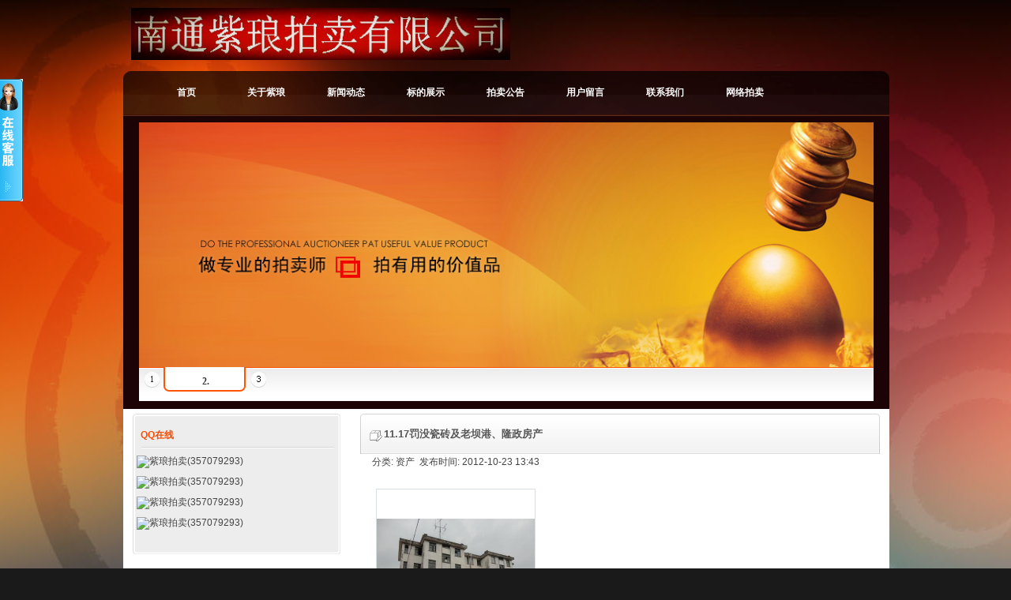

--- FILE ---
content_type: text/html; charset=utf-8
request_url: http://ntzlpm.com/index.php?_m=mod_product&_a=view&p_id=104
body_size: 5305
content:
<!DOCTYPE html PUBLIC "-//W3C//DTD XHTML 1.0 Transitional//EN"
"http://www.w3.org/TR/xhtml1/DTD/xhtml1-transitional.dtd">
<html xmlns="http://www.w3.org/1999/xhtml">
<!-- 页面头部【start】 -->
<head>
<meta http-equiv="X-UA-Compatible" content="IE=EmulateIE7" />
<meta http-equiv="Content-Type" content="text/html; charset=UTF-8" />
<!--base href="http://www.sitestar.com/"/-->
<title>11.17罚没瓷砖及老坝港、隆政房产--南通紫琅拍卖有限公司</title>
<meta name="keywords" content="拍卖" />
<meta name="description" content="南通紫琅拍卖有限公司" />
<script type="text/javascript" src="script/tree.js"></script>
<link rel="stylesheet" type="text/css" href="template/paimai-110407-a46/css/style.css" />
<script type="text/javascript" language="javascript" src="script/jquery.min.js"></script>
<script type="text/javascript" language="javascript" src="script/popup/jquery.ui.custom.min.js"></script>
<script type="text/javascript" language="javascript" src="script/droppy.js"></script>
<script type="text/javascript" language="javascript" src="script/thickbox.js"></script>
<script type="text/javascript" language="javascript" src="script/helper.js?v=1"></script>
<!--[if lte IE 6]>
<script type="text/javascript" language="javascript" src="script/png.js"></script>
<![endif]--> 
<link rel="stylesheet" type="text/css" href="script/thickbox.css" />
<link rel="stylesheet" type="text/css" href="script/popup/theme/jquery.ui.core.css" />
<link rel="stylesheet" type="text/css" href="script/popup/theme/jquery.ui.dialog.css" />
<link rel="stylesheet" type="text/css" href="script/popup/theme/jquery.ui.theme.css" />
<link rel="stylesheet" type="text/css" href="script/popup/theme/jquery.ui.resizable.css" /><script type="text/javascript">
window.PHPSESSID="3e9feef2f15421e080a0c9cb59ae1fb1";
function parseToURL(){
	return "admin/"}
function operate_logo(dis,id){
	if(dis==0){//点击传过来是0，则表示已经隐藏，现在应该做显示处理
		$.post("index.php?_m=mod_media&_a=operate_logo",{id:id,display:dis},function(data){
			reloadPage();
		})	
		
	}else{
		$.post("index.php?_m=mod_media&_a=operate_logo",{id:id,display:dis},function(data){
			reloadPage();
		});
	}
}
function operate_banner(dis,id,url){
	if(dis==0){//点击传过来是0，则表示已经隐藏，现在应该做显示处理
		$.post("index.php?_m=mod_media&_a=operate_banner",{id:id,display:dis,url:url},function(data){
			reloadPage();
		})	
		
	}else{
		$.post("index.php?_m=mod_media&_a=operate_banner",{id:id,display:dis,url:url},function(data){
//			alert(data);
			reloadPage();
		});
	}
}
</script><script type="text/javascript" language="javascript" src="script/jqzoom.js"></script>
<link rel="stylesheet" type="text/css" href="script/jqzoom.css" />
<script language="javascript">
$(function(){
	$(".jqzoom").jqueryzoom({xzoom:300, yzoom:300});	
});
</script>



</head>
<!--  页面头部【end】 -->
<body class="body1" style="">
<!--main_div-->
<div id="main_div1">
<div id="main_div">
<!--header-->
<div id="header">
		<div id="logo"><div id="MODBLK_222" class="mod_block media_image mb_logo_block">

<div class="flash_image">
<img src="upload/image/9HM9Wduz.jpg" alt="南通紫琅拍卖有限公司" width="480" height="66" />
</div>

</div>
            </div>

<!-- 站点语言模块Start -->
<div class="switch_langbar" >

</div>
<!-- 站点语言模块End --> 
</div>
    <div id="nav">
        <div id="MODBLK_225" class="mod_block mb_56YrvV58_block">


			<div class="nav_l"></div>
        	<ul id="nav_EpoXpU" class="navigation">
			    <li>
        <a href="index.php?_m=frontpage&_a=index" target='_self'>
    首页</a>
        </li>
        <li>
        <a href="index.php?_m=mod_static&_a=view&sc_id=2" target='_self'>
    关于紫琅</a>
        </li>
        <li>
        <span><a href="index.php?_m=mod_article&_a=fullist" target='_self'>
    新闻动态</a>
    <ul>
            <li>
        <a href="index.php?_m=mod_article&_a=fullist&caa_id=14" target='_self'>
    行业资讯</a>
        </li>
        </ul></span>
        </li>
        <li>
        <span><a href="index.php?_m=mod_product&_a=prdlist" target='_self'>
    标的展示</a>
    <ul>
            <li>
        <span><a href="index.php?_m=mod_product&_a=prdlist&cap_id=29" target='_self'>
    房地产</a>
    <ul>
            <li>
        <a href="index.php?_m=mod_product&_a=prdlist&cap_id=33" target='_self'>
    住宅</a>
        </li>
        <li>
        <a href="index.php?_m=mod_product&_a=prdlist&cap_id=32" target='_self'>
    厂房</a>
        </li>
        <li>
        <a href="index.php?_m=mod_product&_a=prdlist" target='_self'>
    店面</a>
        </li>
        </ul></span>
        </li>
        <li>
        <a href="index.php?_m=mod_product&_a=prdlist&cap_id=42" target='_self'>
    机动车</a>
        </li>
        <li>
        <span><a href="index.php?_m=mod_product&_a=prdlist&cap_id=43" target='_self'>
    艺术品</a>
    <ul>
            <li>
        <a href="index.php?_m=mod_product&_a=prdlist" target='_self'>
    人物</a>
        </li>
        <li>
        <a href="index.php?_m=mod_product&_a=prdlist" target='_self'>
    动物</a>
        </li>
        <li>
        <a href="index.php?_m=mod_product&_a=prdlist" target='_self'>
    书画</a>
        </li>
        <li>
        <a href="index.php?_m=mod_product&_a=prdlist" target='_self'>
    瓷器</a>
        </li>
        </ul></span>
        </li>
        <li>
        <a href="index.php?_m=mod_product&_a=prdlist&cap_id=44" target='_self'>
    资产</a>
        </li>
        <li>
        <a href="index.php?_m=mod_product&_a=prdlist" target='_self'>
    其他</a>
        </li>
        </ul></span>
        </li>
        <li>
        <a href="index.php?_m=mod_static&_a=view&sc_id=5" target='_self'>
    拍卖公告</a>
        </li>
        <li>
        <a href="index.php?_m=mod_message&_a=form" target='_self'>
    用户留言</a>
        </li>
        <li>
        <a href="index.php?_m=mod_static&_a=view&sc_id=1" target='_self'>
    联系我们</a>
        </li>
        <li>
        <a href="https://paimai.caa123.org.cn/" target='_self'>
    网络拍卖</a>
        </li>
                </ul>
			<div class="nav_r"></div>

		
<script type="text/javascript">
//$(".navigation li:first").css("background-image","none");
var topMenuNum = 0;
$("#nav_EpoXpU li span").hover(
	function(){
		topMenuNum++;
		$(this).attr("id","kindMenuHover"+topMenuNum);
		$("#kindMenuHover" + topMenuNum + " > ul").show();
		$(this).parent().addClass("hover");
	},
	function(){
		$("#"+$(this).attr("id")+" > ul").hide();
		$(this).attr("id","");
		$(this).parent().removeClass("hover");
	}
);
</script>

</div>
    </div> 
    
<!--header end-->
    
<!--nav-->
 
<!--nav end-->

<!--mainmain-->


  <div id="banner_bj">
   <div id="banner">
	<div id="MODBLK_223" class="mod_block media_image mb_banner_block">
<div class="flash_image">
<link rel="stylesheet" rev="stylesheet" href="script/banner/a12/css/css.css" type="text/css" media="all" />
<div style="margin:0 auto; width:930px; text-align:center; height:353px;">
<DIV class="absolute overflow" id=push style="LEFT: 203px; WIDTH: 930px; TOP: 0px">
<DIV id=mainPush></DIV>
<DIV id=linkPush style="BACKGROUND: url(script/banner/a12/images/pushBg.gif); HEIGHT: 43px"></DIV></DIV>
</div>
     <SCRIPT type=text/javascript>
function getidname(x){
    return document.getElementById(x);
}
rnd.today=new Date(); 
rnd.seed=rnd.today.getTime(); 
function rnd(){ 
	rnd.seed = (rnd.seed*9301+49297) % 233280; 
	return rnd.seed/(233280.0); 
}
function rand(number){ 
	return Math.ceil(rnd()*number)-1; 
}
//标题 .title
var pushName=["","",""];
//图片 .image
var pushSrc=["upload/image/dgcRcvLO[1].jpg","upload/image/dKjkZNRR[1]2.jpg","upload/image/dIoXobG1[1]3.jpg"];
//链接 .link
var pushLink=["","",""]
var pushLinkType =["_blank","_self","_self"]
var pushShow="";
function showPushLink(num){
	if(!num&&num!=0){
		mainPushNum++;
		if(mainPushNum>2) mainPushNum=0;
		num=mainPushNum;
	}
	for(i=0;i<3;i++){
		getidname("linkPush"+i).className="";
		getidname("linkPush"+i).innerHTML="<img src='script/banner/a12/images/push"+i+".gif'>";
	}
	getidname("linkPush"+num).className="linkPushHere";
	getidname("linkPush"+num).innerHTML="<strong class='fontOrange'>"+(num+1)+".</strong>"+pushName[num];
	getidname("pushImg").src=pushSrc[num];
	getidname("pushImgLink").href=pushLink[num];
	getidname("pushImg").alt=pushName[num];
}
//初始化
for(i=0;i<3;i++){
	pushShow+='<a href="'+pushLink[i]+'" onmouseover="showPushLink('+i+');clearInterval(rollId)" id="linkPush'+i+'" target="'+pushLinkType[i]+'"><img src="script/banner/a12/images/push'+i+'.gif"></a>';
}
getidname("linkPush").innerHTML=pushShow;
var mainPushNum=rand(3);
getidname("linkPush"+mainPushNum).className="linkPushHere";
getidname("linkPush"+mainPushNum).innerHTML="<strong class='fontOrange'>"+(mainPushNum+1)+".</strong>"+pushName[mainPushNum];
getidname("mainPush").innerHTML='<a href="'+pushLink[mainPushNum]+'" target="'+pushLinkType[mainPushNum]+'" id="pushImgLink" onmouseover="clearInterval(rollId)" onmouseout="showAtTime()"><img src="'+pushSrc[mainPushNum]+'" name="pushImg" width="930" height="310" id="pushImg" alt="'+pushName[mainPushNum]+'" /></a>';
var rollId=setInterval("showPushLink()",5000);
function showAtTime(){
	showPushLink();
	rollId=setInterval("showPushLink()",5000);
}
</SCRIPT></div>

</div>
	</div>
    </div>
<div id="web_bg">
<div id="mainmain">
	<div id="main_con" class="web_bg">
            <div id="left">
        <div id="left_top1"></div>
		<div id="MODBLK_206" class="mod_block mb_aq4yXYOw_block">
<h3 class="blk_t">QQ在线</h3>









<div class="qq_list_con">
<ul>
	<li><a href="http://wpa.qq.com/msgrd?v=3&uin=357079293&site=qq&amp;Menu=yes" target=blank><img src="http://wpa.qq.com/pa?p=4:357079293:4" align=absMiddle border=0>紫琅拍卖(357079293)</a></li>

	<li><a href="http://wpa.qq.com/msgrd?v=3&uin=357079293&site=qq&amp;Menu=yes" target=blank><img src="http://wpa.qq.com/pa?p=4:357079293:4" align=absMiddle border=0>紫琅拍卖(357079293)</a></li>

	<li><a href="http://wpa.qq.com/msgrd?v=3&uin=357079293&site=qq&amp;Menu=yes" target=blank><img src="http://wpa.qq.com/pa?p=4:357079293:4" align=absMiddle border=0>紫琅拍卖(357079293)</a></li>

	<li><a href="http://wpa.qq.com/msgrd?v=3&uin=357079293&site=qq&amp;Menu=yes" target=blank><img src="http://wpa.qq.com/pa?p=4:357079293:4" align=absMiddle border=0>紫琅拍卖(357079293)</a></li>

</ul>
</div>
<div class="list_bot"></div>
<div class="blankbar"></div>




</div>
        <div id="left_bottom1"></div>
		</div>
		<div id="right">
        
<script type="text/javascript">
function product_edit1()
{
	$('#tb_mb_article_list1').css('display','block');
}

function product_cancel1()
{
	$('#tb_mb_article_list1').css('display','none');
}
</script>

<div class="art_list" >
	
	<!-- 编辑时动态触发 【start】-->
	<div class="mod_toolbar" id="tb_mb_article_list1" style="display: none; height: 28px; position: absolute; right: 2px; background: none repeat scroll 0% 0% rgb(247, 182, 75); width: 70px;">
		<a onclick="alert('您没有这个操作的权限！');return false;" title="内容编辑" href="#"><img border="0" alt="内容编辑" src="images/edit_content.gif">&nbsp;内容编辑</a>
	</div>
	<!-- 编辑时动态触发 【end】-->
	
	<div class="art_list_title product_title">11.17罚没瓷砖及老坝港、隆政房产</div>
	<div class="prodview_info">分类: 资产&nbsp;
    发布时间: 2012-10-23 13:43&nbsp;</div>
			<br />
  <div class="prodview_pic jqzoom" >
	<img name="picautozoom" src="upload/image/DSC00076_lit.JPG" alt="11.17罚没瓷砖及老坝港、隆政房产" jqimg="upload/image/DSC00076.JPG" />
	</div> 
	
	
	<div class="prodview_prices">
										</div>
	<div class="prodview_content"></div>
 

        <p id="product_gallery">
                            <a href="upload/image/DSC00084.JPG" rel="product_gallery" class="thickbox">
                    <img class="product_gallery_pic" src="upload/image/DSC00084.JPG" alt="11.17罚没瓷砖及老坝港、隆政房产" /></a>
                            <a href="upload/image/DSC01243.JPG" rel="product_gallery" class="thickbox">
                    <img class="product_gallery_pic" src="upload/image/DSC01243.JPG" alt="11.17罚没瓷砖及老坝港、隆政房产" /></a>
                            <a href="upload/image/DSC01244.JPG" rel="product_gallery" class="thickbox">
                    <img class="product_gallery_pic" src="upload/image/DSC01244.JPG" alt="11.17罚没瓷砖及老坝港、隆政房产" /></a>
                            <a href="upload/image/DSC01300.JPG" rel="product_gallery" class="thickbox">
                    <img class="product_gallery_pic" src="upload/image/DSC01300.JPG" alt="11.17罚没瓷砖及老坝港、隆政房产" /></a>
                            <a href="upload/image/DSC01302.JPG" rel="product_gallery" class="thickbox">
                    <img class="product_gallery_pic" src="upload/image/DSC01302.JPG" alt="11.17罚没瓷砖及老坝港、隆政房产" /></a>
                            <a href="upload/image/DSC02802.JPG" rel="product_gallery" class="thickbox">
                    <img class="product_gallery_pic" src="upload/image/DSC02802.JPG" alt="11.17罚没瓷砖及老坝港、隆政房产" /></a>
                            <a href="upload/image/DSC02811.JPG" rel="product_gallery" class="thickbox">
                    <img class="product_gallery_pic" src="upload/image/DSC02811.JPG" alt="11.17罚没瓷砖及老坝港、隆政房产" /></a>
                    </p>
</div>
<table>
<tr><td align="left" height="50" width="800"></td></tr>

<tr><td align="left" height="50" width="800"><div><font style="color:#595959">上一产品</font>：<a href=index.php?_m=mod_product&_a=view&p_id=107>实现梦想、传递爱心</a><br><font style="color:#595959">下一产品</font>：<a href=index.php?_m=mod_product&_a=view&p_id=103>11.17(奔驰、别克、帕萨特)</a></div></td></tr>

</table>		</div>
               
        <div class="blankbar"></div>
	</div>
        </div>
 <!--mainmain end-->   
</div>
<div id="footermain">

<!-- 页脚【start】 -->
<div id="footer" style="display:block;">
	<div class="copyright"  style="display:block;">
	<style type="text/css">
		.mb_foot_block {position:relative;}
		.mb_foot_block a{display:inline;}
	
.copyright .list_bot{display:none;}
</style>
	<div id="MODBLK_311" class="mod_block mb_foot_block">
<style type="text/css">
.copyright .list_bot{display:none;}
</style>
<div class="com_con"> <br/><a href="https://beian.miit.gov.cn" target="_blank">苏ICP备19018265号-1 </a></div><div class="list_bot"></div>
</div>
<div id="MODBLK_1288" class="mod_block mb_foot_block">
<h3 class="blk_t"></h3>
<style type="text/css">
.copyright .list_bot{display:none;}
</style>

</div>
		</div>
	</div>
</div>
<script type="text/javascript" language="javascript" src="script/picAutoZoom.js"></script>
<script type="text/javascript" language="javascript">
<!--
    $.ajaxSetup({
        timeout: 300000
    });
//-->
</script>
<style type="text/css">
		.zxkf_head {background:url(images/head_1_c.gif) no-repeat;}
		.zxkf_obtn {margin-top:0;width:36px;background:url(images/l_bar_1_c.gif) no-repeat;float:left;height:155px;margin-right:-5px;_width:41px;}
.zxkf_info {padding-bottom:10px;padding-left:0px;padding-right:0px;background:url(images/service_bg.gif) repeat-y;width:145px;}
.down_kefu {width:145px;background:url(images/bottom.gif) no-repeat;height:10px;}
.zxkf_qqtable {background:url(images/s_c_bg.gif) repeat-x;}
.zxkf_qqtable span {padding-bottom:5px;line-height:20px;padding-left:0px;width:100px;padding-right:0px;font-size:13px;font-weight:bold;padding-top:5px;color: #ff6600;}
.zxkf_qqtable a {text-decoration:none;color:#FF6600;}
.zxkf_qqtable a:hover {text-decoration:none;color:#FF6600;}
.zxkf_qqtable A, .zxkf_qqtable A:visited {text-decoration:none;color:#ff6600;}
.zxkf_qqtable A:hover {text-decoration:none}
</style>
<div id="online_sevice"  onmouseover="toBig()" onmouseout="toSmall()" style="z-index:999;">
<table style="float:left;" border="0" cellspacing="0" cellpadding="0" width="145">
  <tbody>
  <tr>
    <td class="zxkf_head" height="35" valign="top">&nbsp;</td></tr>
  <tr>
    <td class="zxkf_info" valign="top" align="center">
      <table class="zxkf_qqtable" border="0" cellspacing="0" cellpadding="0" width="135" align="center">
        <tbody>
        <tr>
          <td align="center" valign="top">
    	  <table width="108" border="0" align="center" cellpadding="0" cellspacing="0">
          <tr>
            <td height="10"></td>
          </tr>
          <tr>
            <td valign="top" align="center">联系我们</td>
          </tr>
          <tr>
            <td>&nbsp;</td>
          </tr>
            	<tr>
          <td height="30" align="center"><span><img src="http://wpa.qq.com/pa?p=4:357079293:4" align="absMiddle" alt="QQ" border="0" />&nbsp;&nbsp;<a href="http://wpa.qq.com/msgrd?v=3&uin=357079293&site=qq&amp;Menu=yes" target=blank>紫琅拍卖</a></span></td></tr>
    	    	<tr>
          <td height="30" align="center"><span><img src="http://wpa.qq.com/pa?p=4:357079293:4" align="absMiddle" alt="QQ" border="0" />&nbsp;&nbsp;<a href="http://wpa.qq.com/msgrd?v=3&uin=357079293&site=qq&amp;Menu=yes" target=blank>紫琅拍卖</a></span></td></tr>
    	    	<tr>
          <td height="30" align="center"><span><img src="http://wpa.qq.com/pa?p=4:357079293:4" align="absMiddle" alt="QQ" border="0" />&nbsp;&nbsp;<a href="http://wpa.qq.com/msgrd?v=3&uin=357079293&site=qq&amp;Menu=yes" target=blank>紫琅拍卖</a></span></td></tr>
    	    	<tr>
          <td height="30" align="center"><span><img src="http://wpa.qq.com/pa?p=4:357079293:4" align="absMiddle" alt="QQ" border="0" />&nbsp;&nbsp;<a href="http://wpa.qq.com/msgrd?v=3&uin=357079293&site=qq&amp;Menu=yes" target=blank>紫琅拍卖</a></span></td></tr>
    	</table>          <span></span></td></tr>
</tbody></table></td></tr>
  <tr>
    <td class="down_kefu" valign="top"></td></tr></tbody></table>
<div class="zxkf_obtn"></div></div>
<script language="javascript">
lastScrollY=0;var InterTime=1;var maxWidth=-1;var minWidth=-152;var numInter=8;var BigInter;var SmallInter;var o=document.getElementById("online_sevice");var i=parseInt(o.style.left);
zxkf = function(id,_top,_left){var me=id.charAt?document.getElementById(id):id,d1=document.body,d2=document.documentElement;d1.style.height=d2.style.height='100%';me.style.top=_top?_top+'px':0;me.style.left=_left+"px";me.style.position='absolute';setInterval(function(){me.style.top=parseInt(me.style.top)+(Math.max(d1.scrollTop,d2.scrollTop)+_top-parseInt(me.style.top))*0.1+'px';},10+parseInt(Math.random()*20));return arguments.callee;};
$(function(){zxkf('online_sevice',100,-152);});
function Big(){if(parseInt(o.style.left)<maxWidth){i=parseInt(o.style.left);i+=numInter;o.style.left=i+"px";if(i==maxWidth) clearInterval(BigInter);}}
function toBig(){clearInterval(SmallInter);clearInterval(BigInter);BigInter=setInterval(Big,InterTime);}
function Small(){if(parseInt(o.style.left)>minWidth){i=parseInt(o.style.left);i-=numInter;o.style.left=i+"px";if(i==minWidth)clearInterval(SmallInter);}}
function toSmall(){clearInterval(SmallInter);clearInterval(BigInter);SmallInter=setInterval(Small,InterTime);}
</script>
<!-- 页脚【end】 -->
</body>
</html></div>
</div>

</div>
<!--main_div end-->  


--- FILE ---
content_type: text/css
request_url: http://ntzlpm.com/template/paimai-110407-a46/css/style.css
body_size: 7377
content:
/*-----------------------------------// ��׼�����ҽṹģ����ʽv1.2 //---------------------*/

body{font:12px/180% Arial,"����",Helvetica, sans-serif,Verdana;color:#444;margin:0; text-align:center; background:#1a1a1a;}
table,td{font:12px/180% Arial, "����",Helvetica, sans-serif,Verdana; color:#444;}
table{border-collapse:collapse; border-spacing:0; empty-cells:show; }
th, td { border-collapse:collapse; }
a{blr:expression(this.onFocus=this.blur())} /*for IE*/
a{outline:none;} /*for Firefox*/
A:link{text-decoration:none; color:#444;}
A:visited{text-decoration:none; color:#444;}
A:hover{text-decoration:underline; color:#ff6600;}
#blue_font,#blue_font a,#blue_font a:visited{ color:#0053b9;}
img{ border:0; }
div,p,img,ul,li,form,input,label,span,dl,dt,dd,h1,h2,h3,h4,h5,h6{margin:0;padding:0;}
ol,ul,li{list-style-type:none;}
.imr{ margin:0 10px; vertical-align:middle;}

/*-----------------------------------// ҳ����ʽ //-----------------------------------*/
/*--- �ⲿdiv ---*/
#main_div1{ margin:0 auto; background:url(../images/all_bg.jpg) top center no-repeat;}
#main_div{width:968px; margin:0 auto; text-align:left;}

/*--- ͷ�� ---*/
#header{ margin:0 auto; width:970px;height:90px;overflow:hidden;}
#mainmain{width:970px;;margin:0 auto; background:#fff; padding-top:6px; overflow-x:hidden; overflow-y:hidden; zoom:1;}
#top_link{ float:left; padding:70px 0 0 180px;}
#top_link #cart .cart_con{ border:none; display:none;}
#top_link,#top_link a,#top_link a:visited{ color:#444;}

#web_bg{width:100%;background:url(../images/main_con.jpg) top center repeat-x;}
/*--- ��־ ---*/
#logo{ width:520px; float:left; overflow:hidden; padding-top:32px;padding:10px 0 10px 10px; }

/*--- ���� ---*/
#nav { width:970px; height:55px;line-height:55px; margin:0 auto; font-size:12px; font-weight:bold; background:url(../images/nav_bg.gif) no-repeat;}
.nav_l {display:none; }
.nav_r {display:none; }
.navigation { padding-left:30px; }
.navigation li { float:left; width:100px; text-align:center; position:relative; z-index:100; padding-right:1px;}
.navigation li a, .navigation li a:visited { display: block; text-decoration: none; color: #fff;}
.navigation li a:hover, .navigation li.hover a { color: #000; text-decoration: none; background:url(../images/nav_hover.jpg)  center no-repeat; width:100px; height:55px;}
.navigation li.hover a:visited { _color:#000; }
.navigation ul { display:none; }
.navigation ul li { background-image:none; background-color:#dddddd; line-height:25px; margin:0px; padding: 0px; height:27px; }
.navigation ul li a{ background-image:none; color:#fff; width:100px; margin:0px; padding: 0px; height:24px;}
.navigation ul li a:hover { background-image:none; color:#fff; width:100px; margin:0px; padding: 0px; height:24px;}
.navigation li ul { width:100px; display:none; position:absolute; top:55px; left:0px; margin: 0px; padding:0;z-index:100; background-color:#dddddd; }
.navigation li ul ul { left:100px; top:20px; z-index:200; top:0; }
.navigation li ul li { background-color:#dddddd; border:0; background-image:none; height:27px; color:#000;}
.navigation li ul li a { color:#000; font-weight:normal; text-align:center; text-indent:0px; background-image:none; height:27px; }
.navigation li ul li a:visited { _color:#000; background-image:none; font-weight:normal; color:#000; height:27px; }
.navigation li ul li a:hover { color:#fff; background-image:none; background:#222222; height:27px; }
.navigation li ul li.hover { background:#dddddd; background-image:none; width:100px; height:27px; color:#fff; }
.navigation li.hover ul a { background-image:none; height:27px; }



/*--- banner ---*/
#banner_bj {background:url(../images/bar_bg.gif) repeat-x top #1c0406; width:970px; margin:0 auto; overflow:hidden;}
#banner{ margin:0 auto; width:950px; margin:10px; overflow:hidden;text-align: center; clear:both;}

#banner img{ vertical-align: middle;}


/*--- ����ҳ�� ---*/
#main_con{width:966px;background-color:#fff; margin-bottom:25px; margin:0 auto;}

/*-----------------------------------// ��ҳ //-----------------------------------*/
#i_left, #center, #i_right{ float:left; _display:inline; overflow:hidden;}
#i_left,#i_right{ width:224px; background:url(../images/left_bj.gif) repeat-y;}

/*--- ��� ---*/
#i_left{ margin-left:5px;}
#i_left .newprod_list{width:200px; overflow: hidden;}
#i_left .newprod_pic, #i_left .newprod_pic img{width:80px;height:80px; overflow:hidden; float:left;}
#i_left .newprod_name, #i_left .newprod_price,#i_left .newprod_intr{float:left; text-align:center;}
#i_left .newprod_name, #i_left .newprod_price{width:90px;font-size:12px;height:22px;line-height:22px;}
#i_left .newprod_intr{width:90px;margin:0 auto;height:34px;overflow:hidden;line-height:1.5em;color:#777;}
#i_left .newprod_xx,#i_left .newprod_gg, #i_left .newprod_view { display:none;}
#i_left .list_title a,#i_left .list_title a:visited{color:#fff;}
#i_left .login_title,#i_left .list_title,#i_left .cart_title,#i_left .newprod_title,#i_left .blk_t{font-size:12px;background:url(../images/right_class_bg.gif) no-repeat;overflow:hidden; height:35px;line-height:36px;text-indent:10px;color:#fa4b00;font-weight:bold;}
#i_left .list_con ul li, #i_left .recent_con ul li{float:none;width:230px;overflow:hidden;}
#i_left .list_con ul li{width:170px; height:24px; overflow:hidden;}
#i_left .art_list_title{ display:none; }
#left_top {background:url(../images/left_top.gif) no-repeat; height:10px; line-height:10px; clear:both;}
#left_bottom {background:url(../images/left_bottom.gif) no-repeat bottom; height:10px; line-height:10px; clear:both;}
#left_top1 {background:url(../images/left_top1.gif) no-repeat; height:10px; line-height:10px; clear:both;}
#left_bottom1 {background:url(../images/left_bottom1.gif) bottom no-repeat; height:10px; line-height:10px; clear:both;}

/*--- ����µ����԰� ---*/
#i_left .mess_input input{height:18px; line-height:18px; width:120px;}
#i_left .mess_textarea textarea{ width:120px; height:50px;}
#i_left .mess_submit{ padding-left:75px;}
#i_left .message_bg{ display:none;}
#i_left .mess_list{ margin-bottom:3px;}

/*--- ����µ��������� ---*/
#i_left .list_con  .flink_index li,#i_right .list_con  .flink_index li{ float:left; width:90px;height:31px; _display:inline;list-style:none;background:none; padding-bottom:10px; padding-left:0; line-height:14px; overflow:hidden;}
#i_left .list_con .flink_index li img, #i_right .list_con .flink_index li img{width:88px;height:31px;margin:0 auto;}
#i_left .list_con .flink_index li, #i_right .list_con .flink_index li{background:none;}
#i_left .flink_index li a, #i_left .flink_index li img, #i_right .flink_index li a, #i_right .flink_index li img{ cursor:pointer;}

/*--- ����µĵ�¼ ---*/
#i_left  .login_left{width:65px;}
#i_left .login_right{width:120px;float:left;height:30px;}
#i_left  .login_right input{width:120px;}

/*--- �Ҳ� ---*/
#i_right{ margin-right:5px;}
#i_right .newprod_list{width:210px; overflow: hidden; _width:180px;}
#i_right .newprod_pic, #i_right .newprod_pic img{width:80px;height:80px; overflow:hidden; float:left; overflow:hidden;}
#i_right .newprod_name, #i_right .newprod_price,#i_right .newprod_intr{float:left; text-align:center;}
#i_right .newprod_name, #i_right .newprod_price{width:90px;font-size:12px;height:22px;line-height:22px; overflow:hidden;}
#i_right .newprod_intr{width:90px;margin:0 auto;height:34px;overflow:hidden;line-height:1.5em;color:#777; overflow:hidden;}
#i_right .newprod_xx,#i_right .newprod_gg, #i_right .newprod_view { display:none;}
#i_right .list_title a,#i_right .list_title a:visited{color:#fff;}
#i_right .login_title,#i_right .list_title,#i_right .cart_title,#i_right .newprod_title,#i_right .blk_t{font-size:12px;background:url(../images/right_class_bg.gif) no-repeat;overflow:hidden;height:35px;line-height:36px;text-indent:10px;color:#fa4b00;font-weight:bold;}
#i_right .list_con ul li, #i_right .recent_con ul li{float:none;width:230px;overflow:hidden;}
#i_right .list_con ul li{width:170px; height:24px; overflow:hidden;}
#i_right .art_list_title{ display:none; }

/*--- �Ҳ��µ����԰� ---*/
#i_right .mess_input input{height:18px; line-height:18px; width:120px;}
#i_right .mess_textarea textarea{ width:120px; height:50px;}
#i_right .mess_submit{ padding-left:75px;}
#i_right .message_bg{ display:none;}
#i_right .mess_list{ margin-bottom:3px;}

/*--- �Ҳ��µĵ�¼ ---*/
#i_right  .login_left{width:65px;}
#i_right .login_right{width:120px;float:left;height:30px;}
#i_right  .login_right input{width:120px;}

/*--- �м� ---*/
#center .list_con, #center .login_main, #center .newprod_con, #center .prod_type, #center .prod_type_n, #center .cart_con,#center .lagbar, #center .recent_con, #center #mess_main, #center .cartlist{margin-bottom:9px;padding-bottom:5px;zoom:1;overflow:auto;overflow-x:hidden;overflow-y:hidden;background:#fff; border-bottom:#d3d4d5 1px solid;border-left:#d3d4d5 1px solid;border-right:#d3d4d5 1px solid;}
#center{ width:480px; margin:0 14px;}
#center .newprod_list{width:140px; overflow: hidden; }
#center .newprod_pic, #center .newprod_pic img{width:130px;height:120px; overflow:hidden; float:left;}
#center .newprod_name, #center .newprod_price,#center .newprod_intr{float:left; text-align:center;}
#center .newprod_name, #center .newprod_price{width:130px;font-size:12px;height:22px;line-height:22px;}
#center .newprod_intr{width:130px;margin:0 auto;height:20px;overflow:hidden;line-height:1.5em;color:#777;}
#center .newprod_xx,#center .newprod_gg, #center .newprod_view { display:none;}
#center .list_title a,#center .list_title a:visited{color:#fff;}
#center .login_title,#center .list_title,#center .cart_title,#center .newprod_title,#center .blk_t{font-size:13px;height:51px;line-height:51px;background:url(../images/left_class_bg.gif) no-repeat;text-indent:30px;color:#565656;font-weight:bold;}
#center .list_con ul li,  #center .recent_con ul li{width:210px; height:24px; overflow:hidden;}
#center .art_list_title{ display:none; }



/*--- �м��µ����԰� ---*/
#center .mess_input input{height:18px; line-height:18px; width:360px;}
#center .mess_textarea textarea{ width:360px; height:80px;}
#center .mess_submit{ padding-left:75px;}
#center .message_bg{ display:none;}
#center .mess_list{ margin-bottom:3px;}

/*--- �м��µ��������� ---*/
#center .list_con  .flink_index li,#center .list_con  .flink_index li{ float:left; width:140px;height:31px; line-height:14px; _display:inline;list-style:none;background:none; padding-bottom:10px;overflow:hidden;  }
#center .list_con .flink_index li img, #center .list_con .flink_index li img{padding-left:24px;width:88px;height:31px;margin:0 auto;}
#center .list_con .flink_index li, #center .list_con .flink_index li{background:none;}
#center .flink_index li a, #center .flink_index li img, #center .flink_index li a, #center .flink_index li img{ cursor:pointer;}

/*--- �м��µĵ�¼ ---*/
#center  .login_left{width:65px;}
#center .login_right{width:120px;float:left;height:30px;}
#center  .login_right input{width:120px;}


/*-----------------------------------// ��ҳ //-----------------------------------*/
/*--- ��� ---*/
#left{width:263px;float:left;overflow: hidden; _display:inline; margin-left:10px; background:url(../images/left_bj1.gif) repeat-y;}
#left .newprod_list{width:240px; overflow: hidden; _width:230px;}
#left .newprod_pic, #left .newprod_pic img{width:110px;height:110px; overflow:hidden; float:left;}
#left .newprod_name, #left .newprod_price,#left .newprod_intr{float:left; text-align:center;}
#left .newprod_name, #left .newprod_price{width:112px;font-size:12px;height:22px;line-height:22px;}
#left .newprod_intr{width:112px;margin:0 auto;height:34px;overflow:hidden;line-height:1.5em;color:#777;}
#left .newprod_xx,#left .newprod_gg, #left .newprod_view { display:none;}
#left .list_title a,#left .list_title a:visited{color:#fff;}
#left .login_title,#left .list_title,#left .cart_title,#left .newprod_title,#left .blk_t{font-size:12px;background:url(../images/web_left_class_bg.gif) no-repeat;overflow:hidden;height:35px;line-height:35px;text-indent:10px;color:#fa4b00;font-weight:bold;}
#left .list_con ul li, #left .recent_con ul li{float:none;width:230px;overflow:hidden;}
#left .list_con ul li{width:230px; height:24px; overflow:hidden;}
#left .art_list_title{ display:none; }

/*--- ����µ����԰� ---*/
#left .mess_input input{height:18px; line-height:18px; width:150px;}
#left .mess_textarea textarea{ width:150px; height:50px;}
#left .mess_submit{ padding-left:75px;}
#left .message_bg{ display:none;}
#left .mess_list{ margin-bottom:3px;}

/*--- �Ҳ� ---*/
#right{width:658px;float:right;_display:inline;overflow:hidden; margin-right:10px;}
#right .blk_t{font-size:13px;height:51px;line-height:51px;background:url(../images/web_right_blk_t.gif) no-repeat;text-indent:30px;color:#000;font-weight:bold;}
#right .art_list_con, #right .prod_list_con{margin-bottom:9px; padding:8px; zoom:1; overflow:auto;scrollbar-face-color: #E6E6E6;
scrollbar-highlight-color: #ffffff;scrollbar-shadow-color: #ffffff;scrollbar-3dlight-color: #B0B0B0;scrollbar-arrow-color: #666666;scrollbar-track-color: #f5f5f5;scrollbar-color: #B0B0B0;scrollbar-darkshadow-color: #9C9C9C;    }
#right .art_list_con ul li{border-bottom:1px dashed #cdcdcd; height:30px; line-height:30px;}
#right .art_list_con ul li .l_title{float:left; width:460px; height:30px; overflow:hidden; background:url(../images/news_arrow.gif) no-repeat left; background-position:0px 10px; padding-left:15px; }
#right .art_list_con ul li .n_time{float:right; color: #7E7E7E; padding-right:15px;}
 #right .list_con ul.flink_index, #right .list_con ul.flink_index{line-height:2em;list-style:none; overflow:auto;zoom:1;}
#right .login_con{ width:320px; margin:0 auto;}
#center .login_con{ width:220px; margin:0 auto;}

/*--- �Ҳ��µ����԰� ---*/
#right .mess_submit{ padding-left:105px;}
#right .mess_input input{ width:430px; height:22px; line-height:22px;}
#right .mess_textarea textarea{width:430px; height:150px;}
#right .mess_submit{ width:405px; text-align:center;}
#right .message_bg{ width:542px; height:268px; background:url(../images/message_pic.jpg) no-repeat; margin:0 auto;} 
#right .yzm_input input{ width:366px;}




/*--- ��ҳ��Ʒ��ʽ ---*/
.newprod_pic, .newprod_pic img{width:130px; height:130px;overflow:hidden;}
.newprod_list{width:133px;margin:0 10px;padding-bottom:5px;padding-top:6px;text-align:center;}
.newprod_pic{margin:0 auto; vertical-align:middle;}
.newprod_name{line-height:22px; height:22px; overflow:hidden;}
.newprod_name,.newprod_name a,.newprod_name a:visited{ color: #944a18;}
.media_grid td{vertical-align: top;}
.newprod_name a,.newprod_name a:visited{}
.newprod_intr{width:133px;margin:0 auto;height:36px;overflow:hidden;line-height:1.5em;color:#777;}
.newprod_price{line-height:22px; color:#ff6000;}
.newprod_xx{width:46px;height:20px;font-size:1px;background: url(../images/more.gif) no-repeat;cursor:pointer;float:left;}
.newprod_xx:hover{ filter:alpha(opacity=70); -moz-opacity:0.7; opacity: 0.7;}
.newprod_button{ padding:5px 0 0 15px;}
.newprod_view{ float:left; width:46px; height:20px; margin-right:5px;}
.newprod_view:hover{filter:alpha(opacity=70); -moz-opacity:0.7; opacity: 0.7;}


/*--- ��ҳ��Ʒ��ʽ ---*/
.prod_list_con{padding-top:7px;   }
.pic_list_list,.prod_list_list{width:133px;float:left; _display:inline; margin:0 13px; padding:5px 0;text-align:center;line-height:1.5em;}
.prod_list_pic,.prod_list_pic img{width:133px;height:133px;margin:0 auto;}
.prod_list_pic{}
.prod_list_name,.prod_list_type{text-align:center;margin-top:5px; overflow:hidden; height:20px;}
.prod_list_name{ height:35px; overflow:hidden;}
.prod_list_intr{width:133px;height:32px;overflow:hidden;margin:0 auto;padding:6px 0;color:#777;}
.prodview_info{padding-left:15px;height:23px;}
.prodview_pic,.prodview_pic img{width:200px;height:225px;}
.prodview_pic{float:left;margin:0 15px 0 20px; _margin-left:10px; border:#D5E1E2 1px solid;}
.prodview_prices{line-height:2.5em;}
.prodview_prices img{float:left;margin:6px;}
.prodview_prices input {
background-image:url(../images/cart_s_24.jpg);
border:1px solid #7F9DB9;
height:16px;
line-height:16px;
padding-left:5px;
padding-right:5px;
width:47px;
}
.prodview_content{clear:both;padding-left:25px;padding-top:8px;line-height:1.7em;min-height:50px;text-align:justify; text-justify:inter-ideograph;}
.pic_list_list{float:left;}
.pic_list_pic,.pic_list_pic img{width:120px;height:97px;}
.pic_list_pic{border:#CCCCCC 3px solid;margin:0 auto;}
.pic_list_name{height:27px;line-height:27px;text-align:center;}
#product_gallery { margin: 8px; }
.product_gallery_pic { border: 3px solid #ececec; margin: 0px 0px 3px 6px; width: 120px; }

/*--- ���¼��б� ---*/
.list_con{padding-top:5px;}
.list_con ul{line-height:2em;margin-left:10px;}
.list_con ul li{background:url(../images/news_arrow.gif) no-repeat;background-position:0px 10px;width:300px;float:left;padding-left:10px;overflow:hidden;}
.recent{line-height:1.7em;}
.recent_con{padding-top:6px;}
.recent_list{margin:0 auto;width:95%;border-bottom:#cdcdcd 1px dashed;clear:both;padding-bottom:5px;margin-bottom:5px; zoom:1; overflow:auto;}
.artview{margin-bottom:10px;padding:4px 10px;}
.artview_title{height:40px;line-height:30px;border-bottom:#f5f5f5 2px solid;text-align:center;font-size:16px;font-weight:bold;margin-bottom:6px;}
.artview_info{text-align:center;}
.artview_intr{padding:5px;line-height:1.7em;color:#868686;background-color:#F5F5F5;border:#E5E5E5 1px solid;margin-bottom:10px;
text-indent:24px;}
#artview_content{line-height:2em;text-indent:28px;text-align:justify; text-justify:inter-ideograph;}
#artview_content,#artview_content a{font-size:14px;}



#artview_content1{line-height:2em;text-indent:28px;text-align:justify; text-justify:inter-ideograph;}
#artview_content1,#artview_content1 a{font-size:12px;}


/*--- ���� ---*/
.login_title,.list_title,.cart_title,.newprod_title{font-size:13px;height:51px;line-height:51px;background:url(../images/left_class_bg.gif) no-repeat;text-indent:30px;color:#FFF;font-weight:bold; overflow:hidden;}
.list_title a,.list_title a:visited{color:#1A6592;}
.art_list_title{font-size:13px;height:51px;line-height:51px;background:url(../images/web_right_blk_t.gif) no-repeat;text-indent:30px;color:#565656;font-weight:bold;line-height:51px; overflow:hidden;}
.order_title, .first_reg_title, .product_title{background:url(../images/order_title_bg1.gif) no-repeat; height:51px;line-height:51px;text-indent:30px; color:#565656; font-weight:bold; overflow:hidden;}

/*--- ��Ŀ�� ---*/
.list_con, .login_main, .newprod_con, .prod_type, .prod_type_n, .cart_con,.lagbar, .recent_con, #mess_main, .cartlist{ margin-bottom:9px;padding-bottom:5px;zoom:1;overflow:auto;overflow-x:hidden;overflow-y:hidden;   }
.cart_con{padding:5px 0; text-align:center;}
.com_con{ padding:0px;}
.list_bot,.login_bot{ display:none;}


/*--- ��¼ ---*/
.login_info{ height:22px; line-height:22px; clear:both;  padding-left:10px;}
.login_info a{ border:1px solid #CCC; padding:2px; background:#F6F6F6; clear:both; }
.login_left{width:70px;padding-right:10px;float:left;height:30px;line-height:25px;text-align:right;}
.login_right{width:165px;float:left;height:30px;}
.login_right input{font-size:12px;color:#444;width:163px;height:21px;line-height:21px;border:1px solid #d6d6d6;background:url(../images/login_input.gif);}
.login_all{text-align:center;clear:both;padding:7px 0;}
.login_all input{margin:0px;padding:0px;border:0px;font-size:12px;color:#444;margin-left:20px;width:61px;height:23px;
line-height:23px;background:url(../images/login_button.gif) no-repeat;cursor:pointer;}
.login_top{display:none;height:13px;font-size:1px;background-image:url(../images/health_15.jpg);}
.login_all1{padding-left:12px;height:22px;line-height:22px;}
.login_con{ padding-top:6px;}
#yzmshow{position:absolute;float:left;display:none;margin-left:25px;margin-top:15px;z-index:3;}
#yzmshow img{height:18px;margin-top:2px;border:#ccc 2px solid;}
#loginform_stat{height:25px;line-height:25px;width:90%;margin:0 auto;width:200px;display:none;}

/*--- ���� ---*/
.art_list_search{position:absolute;margin-left:360px;margin-top:-35px;_margin-top:-30px;}
#article_keyword,#prd_keyword,#download_keyword{border:0px;padding:0px;margin:0px;width:163px;height:18px;line-height:18px;border:#d6d6d6 1px solid;background:url(../images/search_input.gif)}
#articlesearch_submit,#prdsearch_submit,#downloadsearch_submit{border:0px;padding:0px;margin:0px;width:49px;height:20px;line-height:20px;background:url(../images/search_button.gif) no-repeat;color:#fff;margin-left:10px;font-size:12px;cursor:pointer;}

/*--- �������� ---*/
#left .list_con  .flink_index li,#right .list_con  .flink_index li{ float:left; width:110px;height:31px; _display:inline;list-style:none;background:none; padding-bottom:10px; padding-left:6px; overflow:hidden; line-height:14px; overflow:hidden;}
#left .list_con .flink_index li img, #right .list_con .flink_index li img{width:88px;height:31px;margin:0 auto;}
#left .list_con .flink_index li, #right .list_con .flink_index li{background:none;}
#left .flink_index li a, #left .flink_index li img, #right .flink_index li a, #right .flink_index li img{ cursor:pointer;}

.flinkbody img{width:88px;height:31px;}


/*--- ����µ��������� ---*/
#i_left .list_con  .flink_index li,#i_right .list_con  .flink_index li{ float:left; width:90px;height:31px; _display:inline;list-style:none;background:none; padding-bottom:10px; padding-left:4px;}
#i_left .list_con .flink_index li img, #i_right .list_con .flink_index li img{width:88px;height:31px;margin:0 auto;}
#i_left .list_con .flink_index li, #i_right .list_con .flink_index li{background:none;}
#i_left .flink_index li a, #i_left .flink_index li img, #i_right .flink_index li a, #i_right .flink_index li img{ cursor:pointer;}


/*--- qq ---*/
.qq_list_con ul li{margin-bottom:5px; clear:both;}
#right  .qq_list_con ul li{ float:left; margin-right:10px; margin-bottom:5px; clear:none;}
#center  .qq_list_con ul li{ float:left; margin-right:10px; margin-bottom:5px; clear:none;}
/*#i_left .qq_list_con ul li, #i_right .qq_list_con ul li{ float:left; margin-right:10px; margin-bottom:5px; clear:none;}
*/  
.qq_list_con{/*border-bottom:1px solid #EAEAEA; border-left:1px solid #EAEAEA;border-right:1px solid #EAEAEA;*/margin-bottom:9px;padding-bottom:5px;zoom:1;overflow:auto;overflow-x:hidden;overflow-y:hidden;padding:5px;   }

/*--- ����ҳ��  ---*/
#sta_content{font-size:14px;line-height:2em;margin-bottom:10px; overflow:hidden;    padding-top:6px;padding-left:6px;padding-right:6px;
text-align:justify;
text-justify:inter-ideograph;}

/*--- ���������ʽ ---*/
input.add_to_cart_b_view {
background:url("../images/add_to_cart.gif");
border:0 none;
color:#FFFFFF;
cursor:pointer;
font-size:14px;
font-weight:bold;
height:34px;
line-height:34px;
margin:0;
padding:0;
text-indent:28px;
width:109px;
_margin-top:3px;
}
.saving_o_b{background:none;background:url(../images/saving.gif) no-repeat;cursor:pointer;width:78px;height:25px;line-height:25px;margin-top:-2px;_margin-top:-6px;font-size:12px;border:0;position:absolute;text-align:left;text-indent:22px;color:#FFF;}
.order_now_b{background:none;background: url(../images/order_n.gif) no-repeat;cursor:pointer;width:78px;height:25px;line-height:25px;margin-top:-2px;_margin-top:-6px; font-size:12px;border:0;position:absolute;text-align:left;text-indent:18px;color:#FFF;}
.Modify_items_b{background:url(../images/change.gif) no-repeat;cursor:pointer;width:78px;height:25px;line-height:25px;margin-top:-2px;_margin-top:-6px;font-size:12px;border:0;position:absolute;text-align:left;text-indent:18px;color:#FFF;}
.ordernow{position:absolute;margin-left:540px;margin-top:-35px;}
.cartlist_list{padding-top:5px;}
.cartlist_pic,.cartlist_pic img{width:75px;height:75px;}
.cartlist_pic{border:#CCC 2px solid;margin-left:20px;margin-right:20px;float:left; _margin-left:10px;}
.cartlist_nametype{width:410px;float:left;}
.cartlist_no{line-height:3em;}
.cartlist_no input,#amount{border:0px;margin:0px;padding:0px;width:47px;height:16px;line-height:16px;padding-left:5px;padding-right:5px;border:#999 1px solid;}
.cartlist_intr{clear:both;line-height:1.5em;padding-top:5px;padding-bottom:7px;padding-left:25px;border-bottom:#CCC 1px dashed;}


/*--- ������������ ---*/
.new_orders_list{ margin:10px 0 0 10px;}
.new_orders_list th{ border-bottom:1px dashed #d8d8d8;}
.new_orders_list td{ border-bottom:1px dashed #d8d8d8; height:32px; padding-right:10px;}
.order_1,.order_2,.order_3,.order_4,.order_5{line-height:30px;float:left;margin-left:10px;margin-top:16px; _display:inline;}
.order_1{width:125px;}
.order_2{width:117px; margin-top:22px;_margin-top:20px;}
.order_3{width:117px;}
.order_4{width:117px;}
.order_5{width:117px;}
.ordertotle{width:382px;height:30px;line-height:30px;float:left; padding-left:6px;}
.o_b1{height:2px;font-size:1px;border-bottom:#CCC 1px solid;clear:both;}
.o_b{height:2px;font-size:1px;border-bottom:#CCC 1px dashed;clear:both;}
.addr{border-bottom:#DEDEDE 1px solid;height:30px;line-height:30px;margin-top:4px;}
.addr1{width:85px;margin-left:20px;height:30px;line-height:30px;background-color:#DEDEDE;text-align:center;}
.addr2{border:#DEDEDE 1px solid;padding:5px;line-height:2.5em;border-top:0px;min-height:20px;}
.submit_order{ font-size:12px; height:28px;  background:url(../images/sendorder.gif) no-repeat; cursor:pointer; margin:7px 0 7px 20px; text-align:center; color:#FFF; border:none; line-height:28px; width:80px;}
.submit_order_wrapper{ height:100px;}

/*--- ��Ʒ��� ---*/
.prod_type{padding-top:4px;padding-left:14px;padding-left:14px\9;*padding-left:0px;_padding-left:0px;}
.prod_type ul{margin:0 auto;float:none;width:90%;}
.prod_type ul li{padding:0 0 4px 18px; margin-bottom:5px;border-bottom:#cdcdcd 1px dashed;}
.prod_type ul li a{height:29px;line-height:29px;}
.prod_type ul li a:hover,.prod_type ul li.act a{}
.prod_type ul ul{display:none;}
.prod_type ul ul li{text-indent:20px;border:0px;padding:0px;background-position:0px 8px;}
.prod_type ul li, .prod_type ul li a, .prod_type ul li a:visited{ color:#444;}

/*--- ��Ʒ�������ʽ ---*/
.prod_type_n{padding-top:4px;padding-left:14px;padding-left:14px\9;*padding-left:0px;_padding-left:0px;}
.prod_type_n ul{margin:0 auto;float:none;width:90%;}
.prod_type_n ul li{padding:0 0 4px 18px; margin-bottom:5px;border-bottom:#ccc 1px dashed;}
.prod_type_n ul li a{height:29px;line-height:29px;}
.prod_type_n ul li a:hover,.prod_type ul li.act a{}
.prod_type_n ul ul{display:none;}
.prod_type_n ul ul li{border:0px;padding:0 0 4px 18px;}
.prod_type_n ul li, .prod_type_n ul li a, .prod_type_n ul li a:visited{ color:#444;}

/*--- ���԰� ---*/
#mess_main{ padding:10px 0; overflow:hidden;}
.mess_list{ clear:both; overflow:auto; zoom:1; margin-bottom:10px;}
.mess_title,.mess_input,.mess_textarea{ float:left; display:inline;}
.mess_title{ width:60px; text-align:right; margin-right:15px;}
.mess_input input,.mess_textarea textarea{ border:1px solid #d6d6d6; background:url(../images/mess_input_bg.gif) repeat-x #FFF;}
.mess_textarea textarea{ overflow:auto;}
.subd{width:70px;border:0px;height:26px; line-height:26px; background:url(../images/mess_sub.gif) no-repeat; cursor:pointer; text-align:center; color:#FFF;}

/*--ע��--*/
.reg_bg{ background:url(../images/reg_pic.jpg) no-repeat bottom; height:396px;}
#regform_table{ width:598px; margin:0 auto;}
#regform_table .regform_table_s{ width:320px; margin:0 auto;}
#regform_table td{ text-align:left;}
#regform_table .td_sub{ padding:15px 0 0 18px;}
#regform_table tbody td input{width:100px;height:18px;padding-right:8px;border:#9CA9C9 1px solid;font-size:12px;color:#666;margin-top:4px;}
#regform_table input#submit{ background:url(../images/reg_button.gif) no-repeat;width:74px; height:25px; line-height:25px; text-align:center; color:#FFF; border:0; cursor:pointer; margin-left:48px;}
.regformsub input{width:70px;border:0px;height:26px; line-height:26px; background:url(../images/mess_sub.gif) no-repeat; cursor:pointer; text-align:center; color:#FFF; margin-left:170px;}
#regform_table .regform_table_s td.label{ width:65px;}
#regform_table .regform_table_s td.entry{ width:255px;}
.status{padding:10px;background-color:#FFFBD0;border:#EE9C5F 1px solid;color:#666;}


/*--- ͳ�� ---*/
.counter{text-indent:10px;height:26px;line-height:26px;color:#fff;background-color:#565656;border:#383838 1px solid;}
.counter span{float:left;}
#counterpic{float:left; margin-top:-2px;}
#counterpic img{ float:left; margin-left:2px; margin-top:5px;}
.jsq{float:left;min-width:12px;margin-right:4px;font-weight:normal;font-family:Georgia, "Times New Roman", Times, serif;line-height:14px;text-align:center;background-color:#fff;color:#000;text-indent:0px;margin-top:6px;}


/*--- ���Ե�ѡ�� ---*/
.langbar{clear:both;margin:0 auto;clear:both;margin-bottom:9px;overflow:hidden;padding-bottom:5px; zoom:1; overflow:auto;   }
.langbar a{display:block; width:66px; float:left;height:20px; margin-right:20px; text-align:center; background:url(../images/lang_03.jpg) no-repeat; margin:10px  20px;*margin:10px 20px;_margin:10px 10px; line-height:20px;}

/*--- ��ҳ ---*/
#pagerwrapper{clear:both;margin-bottom:10px;}

/*--- �Զ��� ---*/
.custom_con{ border:1px solid #eaeaea; padding:15px; margin-bottom:9px;text-align:justify; text-justify:inter-ideograph;}
.custom_con td{text-align:justify; text-justify:inter-ideograph;}

/*--- �ײ� ---*/
#footermain{ width:100%;}
#footer{clear:both; width:970px;; text-align:center;line-height:1.5em;padding-top:10px; padding-bottom:10px; margin:0 auto; color:#fff;}
#footer a,#footer a:visited{color:#fff;}
#footer .custom_con{ border:none; padding:0; margin:0; text-align:center; color:#fff;}
#footer .com_con{ border:none; padding:0; margin:0;}

/*--- Other ---*/
.more{display:none;}
.list_more{ clear:both;  text-align:right; padding-right:20px;}

/*--- ��������ʽ ---*/

/*--- ���� ---*/
.marquee {background: #FFF;overflow:hidden;height: 100px;text-align: center;margin-bottom:8px; padding:0 10px;}
.marquee img {border: 1px solid #E6E6E6;display: block;margin-bottom:5px;}
.marquee  p{ text-align:left; height:24px; border-bottom:1px dashed #E6E6E6; line-height:24px; padding-left:20px; overflow:hidden;}

/*--- ����---*/
.marquee_list{overflow:hidden;text-align:center; margin-bottom:8px; background:#FFF; _width:100%;}
.marquee_list img{ border:1px solid #E6E6E6; padding:1px; margin:3px;}


/*--- ���ֹ�����ʽ ---*/
#adminToolbar { width:100%; height:38px; background:url(../images/admintoolbar_bg.gif) repeat-x; border-bottom:1px solid #000; z-index:99; }
#adminToolbar ul { float:left; text-align:left; height:38px; background:url(../images/admintoolbar_lo.gif) no-repeat; padding-left:150px; }
#adminToolbar ul li { float:left; padding:9px; position:relative; z-index:98; }
#adminToolbar .section { float:left; padding:0 10px; height:18px; line-height:18px; background:url(../images/admintoolbar_bt_bg.gif) repeat-x top; color:#012d5f; border:1px solid #6da5c7; }
#adminToolbar .section:hover { background:url(../images/admintoolbar_bt_bg.gif) repeat-x bottom; color:#a15b00; border:1px solid #dea303; }
.adminToolbar_downmenu { display:none; position:absolute; width:100px; padding:10px; background:#fff; top:29px; left:10px; }
.adminToolbar_downmenu a { display:block; height:24px; line-height:24px; color:#012d5f; }
.admintoolbar_right { float:right; padding-right:40px; line-height:38px; color:#00c6ff; }
.admintoolbar_right a { color:#fff; }
.admintoolbar_right a:hover { color:#00c6ff; }

.mod_toolbar { height:24px; line-height:24px; background:#000; text-align:left; padding-left:5px; z-index:-1;}
.mod_toolbar img {vertical-align: middle;}
.mod_toolbar a { font-size: 11px; color:#FFF; }

/* sortable placeholder */
.web_bg .sortable_placeholder { display: block; border: 1px solid #efefef; height: 32px; background: #ccc; }
.placeholder { display: block; height: 12px; }

.blankbar{height:1px;line-height:1px;font-size:1px;clear:both; display:block; display:none;}
.blankbar1{height:1px;line-height:1px;font-size:1px;clear:both;}
#pager {margin: 0px auto; margin-top:20px;}
#pager td{color:#999;padding-left:5px;padding-right:5px;}
#pager td a img{margin-left:2px;padding-right:2px;margin-top:2px;}
p.static_html{font-size:14px;}
p.static_html img{margin:10px;}

/*IE6 img flash*/

#left  .flash_image{width:263px; overflow: hidden;  padding-top:10px;padding-bottom:10px; margin-bottom:10px;  }
#left  .pro_over{width:260px; overflow: hidden;}
#i_left  .flash_image, #i_right  .flash_image{ width:222px; overflow:hidden;padding-top:10px;padding-bottom:10px;margin-bottom:10px;}
#i_left  .pro_over{ width:222px; overflow:hidden;padding-top:10px;padding-bottom:10px; }
#i_right  .pro_over{ width:222px;_width:200px; overflow:hidden;padding-top:10px;_padding-left:16px;padding-bottom:10px; }
#center  .flash_image{ width:468px; overflow:hidden;padding-top:10px; padding-left:10px;*padding-left:0px;_padding-left:0px; padding-bottom:10px; margin-bottom:10px;}
#center .pro_over{ width:478px; overflow:hidden;padding-top:10px; padding-left:5px;*padding-left:5px;_padding-left:0px; padding-bottom:10px;  }


#left .com_con {width:263px;overflow:hidden;padding-top:10px;padding-bottom:10px;margin-bottom:10px;}
#i_left .com_con{ width:222px; overflow:hidden; padding-top:10px;padding-bottom:10px; padding-left:2px; padding-right:2px;text-align:justify;text-justify:inter-ideograph; margin-bottom:10px; }
#i_right .com_con{ width:218px; overflow:hidden; padding-top:10px;padding-bottom:10px; padding-left:2px; padding-right:6px;text-align:justify;text-justify:inter-ideograph; margin-bottom:10px; }
#center .com_con{width:478px; overflow:hidden;padding-top:10px;padding-bottom:10px;  margin-bottom:10px;  }
.company_intro{padding:8px;}
#center .company_intro{width:462px;overflow:hidden;}
#i_left .company_intro{width:206px;overflow:hidden;text-align:justify;text-justify:inter-ideograph; }
#i_right .company_intro{width:206px;overflow:hidden;}

/*----------------------�Զ���ģ��-----------------*/
#user1{width:968px;overflow:hidden;padding-top:6px;padding-bottom:6px; background:#fff;}
#user1 .blk_t{ width:968px; font-size:12px;background:url(../images/user1.gif) no-repeat;overflow:hidden; height:35px;line-height:36px;text-indent:36px;color:#565656;font-weight:bold;}

/* ---------------��������ʽ----------*/
.bulletin{ height:150px;}

/* ---------------��ҳ��˾������ʽ----------*/
.notice_con{ padding:8px;  height:156px;*height:150px;_height:150px;}


/* ---------------����----------*/
.articel_search{ width:280px; float:right; margin-top:60px;}

.switch_langbar { color:#fff; float:right; margin-top:25px;text-align:left;}
.switch_langbar a:link {color: #fff;text-decoration: none;}
.switch_langbar a:visited {text-decoration: none;color: #fff;}
.switch_langbar a:hover {text-decoration: underline;}
.switch_langbar a:active {text-decoration: none;}��
.lngbar_option { color:#fff;}
.lngbar_select { color:#fff;}
.lngbar_select {border:1px solid #7B2700;padding:0 3px;cursor:pointer;padding-right:20px;background:#E24D09 url(../../../images/down.gif) no-repeat right center;} 
.lngbar_option {border-left:1px solid #7B2700;border-right:1px solid #7B2700;border-bottom:1px solid #7B2700;padding:3px;background-color:#E24D09;z-index:1000;position:absolute;display:none;}
.lngbar_option a {display:inline-block;width:100%;}

--- FILE ---
content_type: text/css
request_url: http://ntzlpm.com/script/banner/a12/css/css.css
body_size: 326
content:

IMG {BORDER: 0px;}
#linkPush A {PADDING-RIGHT: 5px; DISPLAY: block; PADDING-LEFT: 7px; FLOAT: left; PADDING-BOTTOM: 0px; COLOR: #333; PADDING-TOP: 6px; HEIGHT: 28px; TEXT-ALIGN: center; TEXT-DECORATION: none}
#linkPush A:hover {BACKGROUND: url(../images/pushHere.gif) no-repeat; WIDTH: 92px; PADDING-TOP: 8px; FONT-FAMILY: "宋体"; TEXT-ALIGN: center}
#linkPush A.linkPushHere {BACKGROUND: url(../images/pushHere.gif) no-repeat; WIDTH: 92px; PADDING-TOP: 8px; FONT-FAMILY: "宋体"; TEXT-ALIGN: center}
.overflow{overflow:hidden;text-overflow:ellipsis;white-space:nowrap}


--- FILE ---
content_type: application/javascript
request_url: http://ntzlpm.com/script/droppy.js
body_size: 441
content:
$.fn.droppy=function(options){options=$.extend({speed:250},options||{});this.each(function(){var root=this,zIndex=1000;function getSubnav(ele){if(ele.nodeName.toLowerCase()=='li'){var subnav=$('> ul',ele);return subnav.length?subnav[0]:null;}else{return ele;}}
function getActuator(ele){if(ele.nodeName.toLowerCase()=='ul'){return $(ele).parents('li')[0];}else{return ele;}}
function hide(){var subnav=getSubnav(this);if(!subnav)return;$.data(subnav,'cancelHide',false);setTimeout(function(){if(!$.data(subnav,'cancelHide')){$(subnav).slideUp(options.speed);}},500);}
function show(){var subnav=getSubnav(this);if(!subnav)return;$.data(subnav,'cancelHide',true);$(subnav).css({zIndex:zIndex++}).slideDown(options.speed);if(this.nodeName.toLowerCase()=='ul'){var li=getActuator(this);$(li).addClass('hover');$('> a',li).addClass('hover');}}
$('ul, li',this).hover(show,hide);$('li',this).hover(function(){$(this).addClass('hover');$('> a',this).addClass('hover');},function(){$(this).removeClass('hover');$('> a',this).removeClass('hover');});});};

--- FILE ---
content_type: application/javascript
request_url: http://ntzlpm.com/script/tree.js
body_size: 1870
content:
/**
 * Copyright (c)2005-2009 Matt Kruse (javascripttoolbox.com)
 * 
 * Dual licensed under the MIT and GPL licenses. 
 * This basically means you can use this code however you want for
 * free, but don't claim to have written it yourself!
 * Donations always accepted: http://www.JavascriptToolbox.com/donate/
 * 
 * Please do not link to the .js files on javascripttoolbox.com from
 * your site. Copy the files locally to your server instead.
 * 
 */
/*
This code is inspired by and extended from Stuart Langridge's aqlist code:
		http://www.kryogenix.org/code/browser/aqlists/
		Stuart Langridge, November 2002
		sil@kryogenix.org
		Inspired by Aaron's labels.js (http://youngpup.net/demos/labels/) 
		and Dave Lindquist's menuDropDown.js (http://www.gazingus.org/dhtml/?id=109)
*/

// Automatically attach a listener to the window onload, to convert the trees
addEvent(window,"load",convertTrees);

// Utility function to add an event listener
function addEvent(o,e,f){
	if (o.addEventListener){ o.addEventListener(e,f,false); return true; }
	else if (o.attachEvent){ return o.attachEvent("on"+e,f); }
	else { return false; }
}

// utility function to set a global variable if it is not already set
function setDefault(name,val) {
	if (typeof(window[name])=="undefined" || window[name]==null) {
		window[name]=val;
	}
}

// Full expands a tree with a given ID
function expandTree(treeId) {
	var ul = document.getElementById(treeId);
	if (ul == null) { return false; }
	expandCollapseList(ul,nodeOpenClass);
}

// Fully collapses a tree with a given ID
function collapseTree(treeId) {
	var ul = document.getElementById(treeId);
	if (ul == null) { return false; }
	expandCollapseList(ul,nodeClosedClass);
}

// Expands enough nodes to expose an LI with a given ID
function expandToItem(treeId,itemId) {
	var ul = document.getElementById(treeId);
	if (ul == null) { return false; }
	var ret = expandCollapseList(ul,nodeOpenClass,itemId);
	if (ret) {
		var o = document.getElementById(itemId);
		if (o.scrollIntoView) {
			o.scrollIntoView(false);
		}
	}
}

// Performs 3 functions:
// a) Expand all nodes
// b) Collapse all nodes
// c) Expand all nodes to reach a certain ID
function expandCollapseList(ul,cName,itemId) {
	if (!ul.childNodes || ul.childNodes.length==0) { return false; }
	// Iterate LIs
	for (var itemi=0;itemi<ul.childNodes.length;itemi++) {
		var item = ul.childNodes[itemi];
		if (itemId!=null && item.id==itemId) { return true; }
		if (item.nodeName == "LI") {
			// Iterate things in this LI
			var subLists = false;
			for (var sitemi=0;sitemi<item.childNodes.length;sitemi++) {
				var sitem = item.childNodes[sitemi];
				if (sitem.nodeName=="UL") {
					subLists = true;
					var ret = expandCollapseList(sitem,cName,itemId);
					if (itemId!=null && ret) {
						item.className=cName;
						return true;
					}
				}
			}
			if (subLists && itemId==null) {
				item.className = cName;
			}
		}
	}
}

// Search the document for UL elements with the correct CLASS name, then process them
function convertTrees() {
	setDefault("treeClass","mktree");
	setDefault("nodeClosedClass","liClosed");
	setDefault("nodeOpenClass","liOpen");
	setDefault("nodeBulletClass","liBullet");
	setDefault("nodeLinkClass","bullet");
	setDefault("preProcessTrees",true);
	if (preProcessTrees) {
		if (!document.createElement) { return; } // Without createElement, we can't do anything
		var uls = document.getElementsByTagName("ul");
		if (uls==null) { return; }
		var uls_length = uls.length;
		for (var uli=0;uli<uls_length;uli++) {
			var ul=uls[uli];
			if (ul.nodeName=="UL" && ul.className==treeClass) {
				processList(ul);
			}
		}
	}
}

function treeNodeOnclick() {
	this.parentNode.className = (this.parentNode.className==nodeOpenClass) ? nodeClosedClass : nodeOpenClass;
	return false;
}
function retFalse() {
	return false;
}
// Process a UL tag and all its children, to convert to a tree
function processList(ul) {
	if (!ul.childNodes || ul.childNodes.length==0) { return; }
	// Iterate LIs
	var childNodesLength = ul.childNodes.length;
	for (var itemi=0;itemi<childNodesLength;itemi++) {
		var item = ul.childNodes[itemi];
		if (item.nodeName == "LI") {
			// Iterate things in this LI
			var subLists = false;
			var itemChildNodesLength = item.childNodes.length;
			for (var sitemi=0;sitemi<itemChildNodesLength;sitemi++) {
				var sitem = item.childNodes[sitemi];
				if (sitem.nodeName=="UL") {
					subLists = true;
					processList(sitem);
				}
			}
			var s= document.createElement("SPAN");
			var t= '\u00A0'; // &nbsp;
			s.className = nodeLinkClass;
			if (subLists) {
				// This LI has UL's in it, so it's a +/- node
				if (item.className==null || item.className=="") {
					item.className = nodeClosedClass;
				}
				// If it's just text, make the text work as the link also
				if (item.firstChild.nodeName=="#text") {
					t = t+item.firstChild.nodeValue;
					item.removeChild(item.firstChild);
				}
				s.onclick = treeNodeOnclick;
			}
			else {
				// No sublists, so it's just a bullet node
				item.className = nodeBulletClass;
				s.onclick = retFalse;
			}
			s.appendChild(document.createTextNode(t));
			item.insertBefore(s,item.firstChild);
		}
	}
}// JavaScript Document